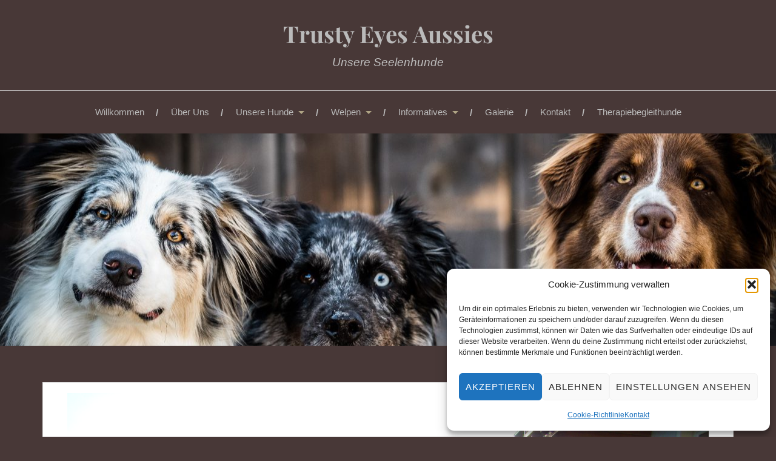

--- FILE ---
content_type: text/html; charset=UTF-8
request_url: https://www.trusty-eyes-aussies.at/unsere-hunde/sealy/dsc07623/
body_size: 43180
content:
<!DOCTYPE html>
<html lang="de">
<head>
<meta charset="UTF-8">
<meta name="viewport" content="width=device-width, initial-scale=1">
<link rel="profile" href="http://gmpg.org/xfn/11">
<link rel="pingback" href="https://www.trusty-eyes-aussies.at/xmlrpc.php">

<title>DSC07623 &#8211; Trusty Eyes Aussies</title>
<meta name='robots' content='max-image-preview:large' />
	<style>img:is([sizes="auto" i], [sizes^="auto," i]) { contain-intrinsic-size: 3000px 1500px }</style>
	
<link rel="alternate" type="application/rss+xml" title="Trusty Eyes Aussies &raquo; Feed" href="https://www.trusty-eyes-aussies.at/feed/" />
<link rel="alternate" type="application/rss+xml" title="Trusty Eyes Aussies &raquo; Kommentar-Feed" href="https://www.trusty-eyes-aussies.at/comments/feed/" />
<link rel="alternate" type="application/rss+xml" title="Trusty Eyes Aussies &raquo; Kommentar-Feed zu DSC07623" href="https://www.trusty-eyes-aussies.at/unsere-hunde/sealy/dsc07623/feed/" />
<link id='omgf-preload-0' rel='preload' href='//www.trusty-eyes-aussies.at/wp-content/uploads/omgf/lovecraft-fonts-mod-ugll9/playfair-display-italic-latin-ext.woff2?ver=1666899038' as='font' type='font/woff2' crossorigin />
<link id='omgf-preload-1' rel='preload' href='//www.trusty-eyes-aussies.at/wp-content/uploads/omgf/lovecraft-fonts-mod-ugll9/playfair-display-italic-latin.woff2?ver=1666899038' as='font' type='font/woff2' crossorigin />
<link id='omgf-preload-2' rel='preload' href='//www.trusty-eyes-aussies.at/wp-content/uploads/omgf/lovecraft-fonts-mod-ugll9/playfair-display-normal-latin-ext.woff2?ver=1666899038' as='font' type='font/woff2' crossorigin />
<link id='omgf-preload-3' rel='preload' href='//www.trusty-eyes-aussies.at/wp-content/uploads/omgf/lovecraft-fonts-mod-ugll9/playfair-display-normal-latin.woff2?ver=1666899038' as='font' type='font/woff2' crossorigin />
<script type="text/javascript">
/* <![CDATA[ */
window._wpemojiSettings = {"baseUrl":"https:\/\/s.w.org\/images\/core\/emoji\/15.0.3\/72x72\/","ext":".png","svgUrl":"https:\/\/s.w.org\/images\/core\/emoji\/15.0.3\/svg\/","svgExt":".svg","source":{"concatemoji":"https:\/\/www.trusty-eyes-aussies.at\/wp-includes\/js\/wp-emoji-release.min.js?ver=6.7.4"}};
/*! This file is auto-generated */
!function(i,n){var o,s,e;function c(e){try{var t={supportTests:e,timestamp:(new Date).valueOf()};sessionStorage.setItem(o,JSON.stringify(t))}catch(e){}}function p(e,t,n){e.clearRect(0,0,e.canvas.width,e.canvas.height),e.fillText(t,0,0);var t=new Uint32Array(e.getImageData(0,0,e.canvas.width,e.canvas.height).data),r=(e.clearRect(0,0,e.canvas.width,e.canvas.height),e.fillText(n,0,0),new Uint32Array(e.getImageData(0,0,e.canvas.width,e.canvas.height).data));return t.every(function(e,t){return e===r[t]})}function u(e,t,n){switch(t){case"flag":return n(e,"\ud83c\udff3\ufe0f\u200d\u26a7\ufe0f","\ud83c\udff3\ufe0f\u200b\u26a7\ufe0f")?!1:!n(e,"\ud83c\uddfa\ud83c\uddf3","\ud83c\uddfa\u200b\ud83c\uddf3")&&!n(e,"\ud83c\udff4\udb40\udc67\udb40\udc62\udb40\udc65\udb40\udc6e\udb40\udc67\udb40\udc7f","\ud83c\udff4\u200b\udb40\udc67\u200b\udb40\udc62\u200b\udb40\udc65\u200b\udb40\udc6e\u200b\udb40\udc67\u200b\udb40\udc7f");case"emoji":return!n(e,"\ud83d\udc26\u200d\u2b1b","\ud83d\udc26\u200b\u2b1b")}return!1}function f(e,t,n){var r="undefined"!=typeof WorkerGlobalScope&&self instanceof WorkerGlobalScope?new OffscreenCanvas(300,150):i.createElement("canvas"),a=r.getContext("2d",{willReadFrequently:!0}),o=(a.textBaseline="top",a.font="600 32px Arial",{});return e.forEach(function(e){o[e]=t(a,e,n)}),o}function t(e){var t=i.createElement("script");t.src=e,t.defer=!0,i.head.appendChild(t)}"undefined"!=typeof Promise&&(o="wpEmojiSettingsSupports",s=["flag","emoji"],n.supports={everything:!0,everythingExceptFlag:!0},e=new Promise(function(e){i.addEventListener("DOMContentLoaded",e,{once:!0})}),new Promise(function(t){var n=function(){try{var e=JSON.parse(sessionStorage.getItem(o));if("object"==typeof e&&"number"==typeof e.timestamp&&(new Date).valueOf()<e.timestamp+604800&&"object"==typeof e.supportTests)return e.supportTests}catch(e){}return null}();if(!n){if("undefined"!=typeof Worker&&"undefined"!=typeof OffscreenCanvas&&"undefined"!=typeof URL&&URL.createObjectURL&&"undefined"!=typeof Blob)try{var e="postMessage("+f.toString()+"("+[JSON.stringify(s),u.toString(),p.toString()].join(",")+"));",r=new Blob([e],{type:"text/javascript"}),a=new Worker(URL.createObjectURL(r),{name:"wpTestEmojiSupports"});return void(a.onmessage=function(e){c(n=e.data),a.terminate(),t(n)})}catch(e){}c(n=f(s,u,p))}t(n)}).then(function(e){for(var t in e)n.supports[t]=e[t],n.supports.everything=n.supports.everything&&n.supports[t],"flag"!==t&&(n.supports.everythingExceptFlag=n.supports.everythingExceptFlag&&n.supports[t]);n.supports.everythingExceptFlag=n.supports.everythingExceptFlag&&!n.supports.flag,n.DOMReady=!1,n.readyCallback=function(){n.DOMReady=!0}}).then(function(){return e}).then(function(){var e;n.supports.everything||(n.readyCallback(),(e=n.source||{}).concatemoji?t(e.concatemoji):e.wpemoji&&e.twemoji&&(t(e.twemoji),t(e.wpemoji)))}))}((window,document),window._wpemojiSettings);
/* ]]> */
</script>
<link rel='stylesheet' id='all-css-da7289ffbfe282aef0b7089cf386031d' href='https://www.trusty-eyes-aussies.at/_static/??-eJyNj0FOw0AMRS9E6mRTVohNJQ7ACSYeN1h17NHYAYXTd1IQAkWV2Nny8/s2fJSOFWXJ5IDukNkDRjG8dMJjTXUFj1XoMLMeGvAAbQNNgzSgyDKxOkhabYluqpy/6Xsk2lyEk352Uy4VkjvFVzCaXZhuyVT/pO3v2yymzev/OA7tJnX48ZyokGZS5Na82CnlvMLrJnIYF5bcHgry2CnjjebGiL0T1nSOO8/usImUKrex/yq3tef5aXg8Hvth6Pv+Cu3TlT4=' type='text/css' media='all' />
<style id='wp-emoji-styles-inline-css'>

	img.wp-smiley, img.emoji {
		display: inline !important;
		border: none !important;
		box-shadow: none !important;
		height: 1em !important;
		width: 1em !important;
		margin: 0 0.07em !important;
		vertical-align: -0.1em !important;
		background: none !important;
		padding: 0 !important;
	}
</style>
<style id='classic-theme-styles-inline-css'>
/*! This file is auto-generated */
.wp-block-button__link{color:#fff;background-color:#32373c;border-radius:9999px;box-shadow:none;text-decoration:none;padding:calc(.667em + 2px) calc(1.333em + 2px);font-size:1.125em}.wp-block-file__button{background:#32373c;color:#fff;text-decoration:none}
</style>
<style id='global-styles-inline-css'>
:root{--wp--preset--aspect-ratio--square: 1;--wp--preset--aspect-ratio--4-3: 4/3;--wp--preset--aspect-ratio--3-4: 3/4;--wp--preset--aspect-ratio--3-2: 3/2;--wp--preset--aspect-ratio--2-3: 2/3;--wp--preset--aspect-ratio--16-9: 16/9;--wp--preset--aspect-ratio--9-16: 9/16;--wp--preset--color--black: #000000;--wp--preset--color--cyan-bluish-gray: #abb8c3;--wp--preset--color--white: #ffffff;--wp--preset--color--pale-pink: #f78da7;--wp--preset--color--vivid-red: #cf2e2e;--wp--preset--color--luminous-vivid-orange: #ff6900;--wp--preset--color--luminous-vivid-amber: #fcb900;--wp--preset--color--light-green-cyan: #7bdcb5;--wp--preset--color--vivid-green-cyan: #00d084;--wp--preset--color--pale-cyan-blue: #8ed1fc;--wp--preset--color--vivid-cyan-blue: #0693e3;--wp--preset--color--vivid-purple: #9b51e0;--wp--preset--gradient--vivid-cyan-blue-to-vivid-purple: linear-gradient(135deg,rgba(6,147,227,1) 0%,rgb(155,81,224) 100%);--wp--preset--gradient--light-green-cyan-to-vivid-green-cyan: linear-gradient(135deg,rgb(122,220,180) 0%,rgb(0,208,130) 100%);--wp--preset--gradient--luminous-vivid-amber-to-luminous-vivid-orange: linear-gradient(135deg,rgba(252,185,0,1) 0%,rgba(255,105,0,1) 100%);--wp--preset--gradient--luminous-vivid-orange-to-vivid-red: linear-gradient(135deg,rgba(255,105,0,1) 0%,rgb(207,46,46) 100%);--wp--preset--gradient--very-light-gray-to-cyan-bluish-gray: linear-gradient(135deg,rgb(238,238,238) 0%,rgb(169,184,195) 100%);--wp--preset--gradient--cool-to-warm-spectrum: linear-gradient(135deg,rgb(74,234,220) 0%,rgb(151,120,209) 20%,rgb(207,42,186) 40%,rgb(238,44,130) 60%,rgb(251,105,98) 80%,rgb(254,248,76) 100%);--wp--preset--gradient--blush-light-purple: linear-gradient(135deg,rgb(255,206,236) 0%,rgb(152,150,240) 100%);--wp--preset--gradient--blush-bordeaux: linear-gradient(135deg,rgb(254,205,165) 0%,rgb(254,45,45) 50%,rgb(107,0,62) 100%);--wp--preset--gradient--luminous-dusk: linear-gradient(135deg,rgb(255,203,112) 0%,rgb(199,81,192) 50%,rgb(65,88,208) 100%);--wp--preset--gradient--pale-ocean: linear-gradient(135deg,rgb(255,245,203) 0%,rgb(182,227,212) 50%,rgb(51,167,181) 100%);--wp--preset--gradient--electric-grass: linear-gradient(135deg,rgb(202,248,128) 0%,rgb(113,206,126) 100%);--wp--preset--gradient--midnight: linear-gradient(135deg,rgb(2,3,129) 0%,rgb(40,116,252) 100%);--wp--preset--font-size--small: 13px;--wp--preset--font-size--medium: 20px;--wp--preset--font-size--large: 36px;--wp--preset--font-size--x-large: 42px;--wp--preset--spacing--20: 0.44rem;--wp--preset--spacing--30: 0.67rem;--wp--preset--spacing--40: 1rem;--wp--preset--spacing--50: 1.5rem;--wp--preset--spacing--60: 2.25rem;--wp--preset--spacing--70: 3.38rem;--wp--preset--spacing--80: 5.06rem;--wp--preset--shadow--natural: 6px 6px 9px rgba(0, 0, 0, 0.2);--wp--preset--shadow--deep: 12px 12px 50px rgba(0, 0, 0, 0.4);--wp--preset--shadow--sharp: 6px 6px 0px rgba(0, 0, 0, 0.2);--wp--preset--shadow--outlined: 6px 6px 0px -3px rgba(255, 255, 255, 1), 6px 6px rgba(0, 0, 0, 1);--wp--preset--shadow--crisp: 6px 6px 0px rgba(0, 0, 0, 1);}:where(.is-layout-flex){gap: 0.5em;}:where(.is-layout-grid){gap: 0.5em;}body .is-layout-flex{display: flex;}.is-layout-flex{flex-wrap: wrap;align-items: center;}.is-layout-flex > :is(*, div){margin: 0;}body .is-layout-grid{display: grid;}.is-layout-grid > :is(*, div){margin: 0;}:where(.wp-block-columns.is-layout-flex){gap: 2em;}:where(.wp-block-columns.is-layout-grid){gap: 2em;}:where(.wp-block-post-template.is-layout-flex){gap: 1.25em;}:where(.wp-block-post-template.is-layout-grid){gap: 1.25em;}.has-black-color{color: var(--wp--preset--color--black) !important;}.has-cyan-bluish-gray-color{color: var(--wp--preset--color--cyan-bluish-gray) !important;}.has-white-color{color: var(--wp--preset--color--white) !important;}.has-pale-pink-color{color: var(--wp--preset--color--pale-pink) !important;}.has-vivid-red-color{color: var(--wp--preset--color--vivid-red) !important;}.has-luminous-vivid-orange-color{color: var(--wp--preset--color--luminous-vivid-orange) !important;}.has-luminous-vivid-amber-color{color: var(--wp--preset--color--luminous-vivid-amber) !important;}.has-light-green-cyan-color{color: var(--wp--preset--color--light-green-cyan) !important;}.has-vivid-green-cyan-color{color: var(--wp--preset--color--vivid-green-cyan) !important;}.has-pale-cyan-blue-color{color: var(--wp--preset--color--pale-cyan-blue) !important;}.has-vivid-cyan-blue-color{color: var(--wp--preset--color--vivid-cyan-blue) !important;}.has-vivid-purple-color{color: var(--wp--preset--color--vivid-purple) !important;}.has-black-background-color{background-color: var(--wp--preset--color--black) !important;}.has-cyan-bluish-gray-background-color{background-color: var(--wp--preset--color--cyan-bluish-gray) !important;}.has-white-background-color{background-color: var(--wp--preset--color--white) !important;}.has-pale-pink-background-color{background-color: var(--wp--preset--color--pale-pink) !important;}.has-vivid-red-background-color{background-color: var(--wp--preset--color--vivid-red) !important;}.has-luminous-vivid-orange-background-color{background-color: var(--wp--preset--color--luminous-vivid-orange) !important;}.has-luminous-vivid-amber-background-color{background-color: var(--wp--preset--color--luminous-vivid-amber) !important;}.has-light-green-cyan-background-color{background-color: var(--wp--preset--color--light-green-cyan) !important;}.has-vivid-green-cyan-background-color{background-color: var(--wp--preset--color--vivid-green-cyan) !important;}.has-pale-cyan-blue-background-color{background-color: var(--wp--preset--color--pale-cyan-blue) !important;}.has-vivid-cyan-blue-background-color{background-color: var(--wp--preset--color--vivid-cyan-blue) !important;}.has-vivid-purple-background-color{background-color: var(--wp--preset--color--vivid-purple) !important;}.has-black-border-color{border-color: var(--wp--preset--color--black) !important;}.has-cyan-bluish-gray-border-color{border-color: var(--wp--preset--color--cyan-bluish-gray) !important;}.has-white-border-color{border-color: var(--wp--preset--color--white) !important;}.has-pale-pink-border-color{border-color: var(--wp--preset--color--pale-pink) !important;}.has-vivid-red-border-color{border-color: var(--wp--preset--color--vivid-red) !important;}.has-luminous-vivid-orange-border-color{border-color: var(--wp--preset--color--luminous-vivid-orange) !important;}.has-luminous-vivid-amber-border-color{border-color: var(--wp--preset--color--luminous-vivid-amber) !important;}.has-light-green-cyan-border-color{border-color: var(--wp--preset--color--light-green-cyan) !important;}.has-vivid-green-cyan-border-color{border-color: var(--wp--preset--color--vivid-green-cyan) !important;}.has-pale-cyan-blue-border-color{border-color: var(--wp--preset--color--pale-cyan-blue) !important;}.has-vivid-cyan-blue-border-color{border-color: var(--wp--preset--color--vivid-cyan-blue) !important;}.has-vivid-purple-border-color{border-color: var(--wp--preset--color--vivid-purple) !important;}.has-vivid-cyan-blue-to-vivid-purple-gradient-background{background: var(--wp--preset--gradient--vivid-cyan-blue-to-vivid-purple) !important;}.has-light-green-cyan-to-vivid-green-cyan-gradient-background{background: var(--wp--preset--gradient--light-green-cyan-to-vivid-green-cyan) !important;}.has-luminous-vivid-amber-to-luminous-vivid-orange-gradient-background{background: var(--wp--preset--gradient--luminous-vivid-amber-to-luminous-vivid-orange) !important;}.has-luminous-vivid-orange-to-vivid-red-gradient-background{background: var(--wp--preset--gradient--luminous-vivid-orange-to-vivid-red) !important;}.has-very-light-gray-to-cyan-bluish-gray-gradient-background{background: var(--wp--preset--gradient--very-light-gray-to-cyan-bluish-gray) !important;}.has-cool-to-warm-spectrum-gradient-background{background: var(--wp--preset--gradient--cool-to-warm-spectrum) !important;}.has-blush-light-purple-gradient-background{background: var(--wp--preset--gradient--blush-light-purple) !important;}.has-blush-bordeaux-gradient-background{background: var(--wp--preset--gradient--blush-bordeaux) !important;}.has-luminous-dusk-gradient-background{background: var(--wp--preset--gradient--luminous-dusk) !important;}.has-pale-ocean-gradient-background{background: var(--wp--preset--gradient--pale-ocean) !important;}.has-electric-grass-gradient-background{background: var(--wp--preset--gradient--electric-grass) !important;}.has-midnight-gradient-background{background: var(--wp--preset--gradient--midnight) !important;}.has-small-font-size{font-size: var(--wp--preset--font-size--small) !important;}.has-medium-font-size{font-size: var(--wp--preset--font-size--medium) !important;}.has-large-font-size{font-size: var(--wp--preset--font-size--large) !important;}.has-x-large-font-size{font-size: var(--wp--preset--font-size--x-large) !important;}
:where(.wp-block-post-template.is-layout-flex){gap: 1.25em;}:where(.wp-block-post-template.is-layout-grid){gap: 1.25em;}
:where(.wp-block-columns.is-layout-flex){gap: 2em;}:where(.wp-block-columns.is-layout-grid){gap: 2em;}
:root :where(.wp-block-pullquote){font-size: 1.5em;line-height: 1.6;}
</style>
<link rel='stylesheet' id='lovecraft-fonts-css' href='//www.trusty-eyes-aussies.at/wp-content/uploads/omgf/lovecraft-fonts-mod-ugll9/lovecraft-fonts-mod-ugll9.css?ver=1666899038' media='all' />
<script type="text/javascript" src="https://www.trusty-eyes-aussies.at/wp-includes/js/jquery/jquery.min.js?ver=3.7.1" id="jquery-core-js"></script>
<script type='text/javascript'  src='https://www.trusty-eyes-aussies.at/wp-includes/js/jquery/jquery-migrate.min.js?m=1731182486'></script>
<link rel="https://api.w.org/" href="https://www.trusty-eyes-aussies.at/wp-json/" /><link rel="alternate" title="JSON" type="application/json" href="https://www.trusty-eyes-aussies.at/wp-json/wp/v2/media/563" /><link rel="EditURI" type="application/rsd+xml" title="RSD" href="https://www.trusty-eyes-aussies.at/xmlrpc.php?rsd" />
<meta name="generator" content="WordPress 6.7.4" />
<link rel='shortlink' href='https://www.trusty-eyes-aussies.at/?p=563' />
<link rel="alternate" title="oEmbed (JSON)" type="application/json+oembed" href="https://www.trusty-eyes-aussies.at/wp-json/oembed/1.0/embed?url=https%3A%2F%2Fwww.trusty-eyes-aussies.at%2Funsere-hunde%2Fsealy%2Fdsc07623%2F" />
<link rel="alternate" title="oEmbed (XML)" type="text/xml+oembed" href="https://www.trusty-eyes-aussies.at/wp-json/oembed/1.0/embed?url=https%3A%2F%2Fwww.trusty-eyes-aussies.at%2Funsere-hunde%2Fsealy%2Fdsc07623%2F&#038;format=xml" />
	
	
				<style>.cmplz-hidden {
					display: none !important;
				}</style><style type="text/css" id="custom-background-css">
body.custom-background { background-color: #483837; }
</style>
		<style id="egf-frontend-styles" type="text/css">
		p {} h1 {} h2 {} h3 {} h4 {} h5 {} h6 {} 	</style>
	</head>

<body data-cmplz=1 class="attachment attachment-template-default attachmentid-563 attachment-jpeg custom-background">
<div id="page" class="hfeed site">
	<a class="skip-link screen-reader-text" href="#content">Skip to content</a>

	<header id="masthead" class="site-header" role="banner">
		<div class="site-branding">
						<h1 class="site-title"><a href="https://www.trusty-eyes-aussies.at/" rel="home">Trusty Eyes Aussies</a></h1>
			<p class="site-description">Unsere Seelenhunde</p>
		</div><!-- .site-branding -->

		<div class="toggles clear">
			<button class="menu-toggle toggle" aria-controls="primary-menu" aria-expanded="false">
				<div class="bar"></div>
				<div class="bar"></div>
				<div class="bar"></div>
				<span class="screen-reader-text">Menu</span>
			</button><!-- .menu-toggle -->
			<button class="search-toggle toggle">
				<div class="genericon genericon-search" aria-expanded="false">
					<span class="screen-reader-text">Suche</span>
				</div><!-- .genericon-search -->
			</button><!-- .search-toggle -->
		</div><!-- .toggles -->

		<nav id="site-navigation" class="main-navigation" role="navigation">
			<div class="menu-primary-container"><ul id="primary-menu" class="menu"><li id="menu-item-14" class="menu-item menu-item-type-post_type menu-item-object-page menu-item-home menu-item-14"><a href="https://www.trusty-eyes-aussies.at/">Willkommen</a></li>
<li id="menu-item-12" class="menu-item menu-item-type-post_type menu-item-object-page menu-item-12"><a href="https://www.trusty-eyes-aussies.at/ueber/" title="Ãœber uns">Über Uns</a></li>
<li id="menu-item-69" class="menu-item menu-item-type-post_type menu-item-object-page menu-item-has-children menu-item-69"><a href="https://www.trusty-eyes-aussies.at/unsere-hunde/">Unsere Hunde</a>
<ul class="sub-menu">
	<li id="menu-item-1443" class="menu-item menu-item-type-taxonomy menu-item-object-post_tag menu-item-has-children menu-item-1443"><a href="https://www.trusty-eyes-aussies.at/tag/huendinnen/">Hündinnen</a>
	<ul class="sub-menu">
		<li id="menu-item-1397" class="menu-item menu-item-type-post_type menu-item-object-page menu-item-1397"><a href="https://www.trusty-eyes-aussies.at/unsere-hunde/ilvy/">Easy</a></li>
		<li id="menu-item-1366" class="menu-item menu-item-type-post_type menu-item-object-page menu-item-1366"><a href="https://www.trusty-eyes-aussies.at/unsere-hunde/tiffany/">Tiffany</a></li>
	</ul>
</li>
	<li id="menu-item-1405" class="menu-item menu-item-type-taxonomy menu-item-object-category menu-item-has-children menu-item-1405"><a href="https://www.trusty-eyes-aussies.at/category/allgemein/">Rüden</a>
	<ul class="sub-menu">
		<li id="menu-item-815" class="menu-item menu-item-type-post_type menu-item-object-page menu-item-815"><a href="https://www.trusty-eyes-aussies.at/unsere-hunde/barnaby/">Barnaby (Deckrüde)</a></li>
		<li id="menu-item-1427" class="menu-item menu-item-type-post_type menu-item-object-page menu-item-1427"><a href="https://www.trusty-eyes-aussies.at/luis/">Luis</a></li>
	</ul>
</li>
	<li id="menu-item-1418" class="menu-item menu-item-type-taxonomy menu-item-object-category menu-item-has-children menu-item-1418"><a href="https://www.trusty-eyes-aussies.at/category/allgemein/">Hunde in Pension</a>
	<ul class="sub-menu">
		<li id="menu-item-125" class="menu-item menu-item-type-post_type menu-item-object-page menu-item-has-children menu-item-125"><a href="https://www.trusty-eyes-aussies.at/unsere-hunde/sealy/">Sealy</a>
		<ul class="sub-menu">
			<li id="menu-item-835" class="menu-item menu-item-type-post_type menu-item-object-page menu-item-835"><a href="https://www.trusty-eyes-aussies.at/dokumente-2/">Dokumente</a></li>
		</ul>
</li>
		<li id="menu-item-122" class="menu-item menu-item-type-post_type menu-item-object-page menu-item-has-children menu-item-122"><a href="https://www.trusty-eyes-aussies.at/unsere-hunde/memory/">Memory</a>
		<ul class="sub-menu">
			<li id="menu-item-281" class="menu-item menu-item-type-post_type menu-item-object-page menu-item-281"><a href="https://www.trusty-eyes-aussies.at/dokumente/">Dokumente</a></li>
		</ul>
</li>
		<li id="menu-item-80" class="menu-item menu-item-type-post_type menu-item-object-page menu-item-80"><a href="https://www.trusty-eyes-aussies.at/unsere-hunde/nathan/">Nathan</a></li>
	</ul>
</li>
	<li id="menu-item-70" class="menu-item menu-item-type-post_type menu-item-object-page menu-item-has-children menu-item-70"><a href="https://www.trusty-eyes-aussies.at/unvergessen/">Unvergessen</a>
	<ul class="sub-menu">
		<li id="menu-item-987" class="menu-item menu-item-type-post_type menu-item-object-page menu-item-987"><a href="https://www.trusty-eyes-aussies.at/chester/">Chester</a></li>
	</ul>
</li>
</ul>
</li>
<li id="menu-item-165" class="menu-item menu-item-type-post_type menu-item-object-page menu-item-has-children menu-item-165"><a href="https://www.trusty-eyes-aussies.at/welpen/">Welpen</a>
<ul class="sub-menu">
	<li id="menu-item-172" class="menu-item menu-item-type-post_type menu-item-object-page menu-item-172"><a href="https://www.trusty-eyes-aussies.at/wurf-b/">Wurfplanung</a></li>
	<li id="menu-item-169" class="menu-item menu-item-type-post_type menu-item-object-page menu-item-169"><a href="https://www.trusty-eyes-aussies.at/wurf-asca/">Nachzucht Memory</a></li>
	<li id="menu-item-312" class="menu-item menu-item-type-post_type menu-item-object-page menu-item-312"><a href="https://www.trusty-eyes-aussies.at/a-wurf-2018/">A-Wurf 2018</a></li>
	<li id="menu-item-1185" class="menu-item menu-item-type-post_type menu-item-object-page menu-item-1185"><a href="https://www.trusty-eyes-aussies.at/b-wurf-2019/">B-Wurf 12.01.2019 Sealy x Puk</a></li>
	<li id="menu-item-1189" class="menu-item menu-item-type-post_type menu-item-object-page menu-item-1189"><a href="https://www.trusty-eyes-aussies.at/c-wurf-2021-sealy-x-picasso/">C-Wurf 26.März 2021 Sealy x Picasso</a></li>
	<li id="menu-item-1327" class="menu-item menu-item-type-post_type menu-item-object-page menu-item-1327"><a href="https://www.trusty-eyes-aussies.at/welpen/d-wurf-03-april-2021-memory-x-django/">D-Wurf 03.April.2021 Memory x Django</a></li>
</ul>
</li>
<li id="menu-item-71" class="menu-item menu-item-type-post_type menu-item-object-page menu-item-has-children menu-item-71"><a href="https://www.trusty-eyes-aussies.at/ueber-den-aussie/">Informatives</a>
<ul class="sub-menu">
	<li id="menu-item-297" class="menu-item menu-item-type-post_type menu-item-object-page menu-item-297"><a href="https://www.trusty-eyes-aussies.at/links/">Interessante Links</a></li>
</ul>
</li>
<li id="menu-item-142" class="menu-item menu-item-type-post_type menu-item-object-page menu-item-142"><a href="https://www.trusty-eyes-aussies.at/galerie/">Galerie</a></li>
<li id="menu-item-13" class="menu-item menu-item-type-post_type menu-item-object-page menu-item-privacy-policy menu-item-13"><a rel="privacy-policy" href="https://www.trusty-eyes-aussies.at/kontakt/">Kontakt</a></li>
<li id="menu-item-899" class="menu-item menu-item-type-post_type menu-item-object-page menu-item-899"><a href="https://www.trusty-eyes-aussies.at/therapiebegleithunde/">Therapiebegleithunde</a></li>
</ul></div>		</nav><!-- #site-navigation -->

		<div class="mobile-search">
			<form role="search" method="get" class="search-form" action="https://www.trusty-eyes-aussies.at/">
	<label>
		<span class="screen-reader-text">Suche nach:</span>
		<input type="search" class="search-field" placeholder="Search …" value="" name="s" title="Suche nach:" />
	</label>
	<button type="submit" class="search-submit">
		<span class="genericon genericon-search">
			<span class="screen-reader-text">Suchen</span>
		</span>
	</button>
</form>		</div>
	</header><!-- #masthead -->

			<a class="header-image-wrapper" href="https://www.trusty-eyes-aussies.at/" rel="home">
			<div class="header-image bg-image" style="background-image: url(https://www.trusty-eyes-aussies.at/wp-content/uploads/2018/01/cropped-alle3_6.jpg)">
				<img src="https://www.trusty-eyes-aussies.at/wp-content/uploads/2018/01/cropped-alle3_6.jpg" width="1280" height="447" alt="">
			</div>
		</a>
	
	<div id="content" class="site-content">

<div class="wrapper section">

	<div class="section-inner group">

		<div class="content">

			
					<article id="post-563" class="single post post-563 attachment type-attachment status-inherit hentry">

						<figure class="post-image">
							<img width="3264" height="2448" src="https://www.trusty-eyes-aussies.at/wp-content/uploads/2018/11/dsc07623.jpg" class="attachment-post-image size-post-image" alt="" decoding="async" fetchpriority="high" />						</figure>

						<div class="post-inner">

							<div class="post-header">

								<h1 class="post-title">dsc07623.jpg</h1>

								<div class="post-meta">

									<p>von <a href="https://www.trusty-eyes-aussies.at/author/sabineaussie/" title="Beiträge von sabineaussie" rel="author">sabineaussie</a></p>

									<p class="post-date">am <a href="https://www.trusty-eyes-aussies.at/unsere-hunde/sealy/dsc07623/">25. November 2018</a></p>

									
									<p>Auflösung: 3264x2448 px</p>

								</div><!-- .post-meta -->

							</div><!-- .post-header -->

							
						</div><!-- .post-inner -->

						
<div id="comments" class="comments-area">
	<div class="comments-wrapper">
		
		
		
			<div id="respond" class="comment-respond">
		<h3 id="reply-title" class="comment-reply-title">Schreibe einen Kommentar <small><a rel="nofollow" id="cancel-comment-reply-link" href="/unsere-hunde/sealy/dsc07623/#respond" style="display:none;">Antwort abbrechen</a></small></h3><form action="https://www.trusty-eyes-aussies.at/wp-comments-post.php" method="post" id="commentform" class="comment-form" novalidate><p class="comment-notes"><span id="email-notes">Deine E-Mail-Adresse wird nicht veröffentlicht.</span> <span class="required-field-message">Erforderliche Felder sind mit <span class="required">*</span> markiert</span></p><p class="comment-form-comment"><label for="comment">Kommentar <span class="required">*</span></label> <textarea id="comment" name="comment" cols="45" rows="8" maxlength="65525" required></textarea></p><p class="comment-form-author"><label for="author">Name <span class="required">*</span></label> <input id="author" name="author" type="text" value="" size="30" maxlength="245" autocomplete="name" required /></p>
<p class="comment-form-email"><label for="email">E-Mail-Adresse <span class="required">*</span></label> <input id="email" name="email" type="email" value="" size="30" maxlength="100" aria-describedby="email-notes" autocomplete="email" required /></p>
<p class="comment-form-url"><label for="url">Website</label> <input id="url" name="url" type="url" value="" size="30" maxlength="200" autocomplete="url" /></p>
<p class="comment-form-cookies-consent"><input id="wp-comment-cookies-consent" name="wp-comment-cookies-consent" type="checkbox" value="yes" /> <label for="wp-comment-cookies-consent">Meinen Namen, meine E-Mail-Adresse und meine Website in diesem Browser für die nächste Kommentierung speichern.</label></p>
<p class="form-submit"><input name="submit" type="submit" id="submit" class="submit" value="Kommentar abschicken" /> <input type='hidden' name='comment_post_ID' value='563' id='comment_post_ID' />
<input type='hidden' name='comment_parent' id='comment_parent' value='0' />
</p></form>	</div><!-- #respond -->
		</div>
</div><!-- #comments -->

			</article><!-- .post -->

		</div><!-- .content -->

		
<div id="secondary" class="widget-area" role="complementary">
	<aside id="search-1" class="widget widget_search"><h1 class="widget-title">Suchen</h1><form role="search" method="get" class="search-form" action="https://www.trusty-eyes-aussies.at/">
	<label>
		<span class="screen-reader-text">Suche nach:</span>
		<input type="search" class="search-field" placeholder="Search …" value="" name="s" title="Suche nach:" />
	</label>
	<button type="submit" class="search-submit">
		<span class="genericon genericon-search">
			<span class="screen-reader-text">Suchen</span>
		</span>
	</button>
</form></aside><aside id="text-1" class="widget widget_text"><h1 class="widget-title">News</h1>			<div class="textwidget"><p><a href="https://www.trusty-eyes-aussies.at/wurf-b/" target="_blank" rel="noopener">Unsere Welpen von &#8222;Easy&#8220; und &#8222;Tio&#8220; sind zu ihren lieben Familien gezogen</a><a href="https://www.trusty-eyes-aussies.at/wurf-b/" target="_blank" rel="noopener">!</a></p>
<p><img loading="lazy" decoding="async" class="alignnone wp-image-2944 size-medium" src="https://www.trusty-eyes-aussies.at/wp-content/uploads/2025/02/Bankbildverbessert2-300x144.jpg" alt="" width="300" height="144" srcset="https://www.trusty-eyes-aussies.at/wp-content/uploads/2025/02/Bankbildverbessert2-300x144.jpg 300w, https://www.trusty-eyes-aussies.at/wp-content/uploads/2025/02/Bankbildverbessert2-1024x492.jpg 1024w, https://www.trusty-eyes-aussies.at/wp-content/uploads/2025/02/Bankbildverbessert2-768x369.jpg 768w, https://www.trusty-eyes-aussies.at/wp-content/uploads/2025/02/Bankbildverbessert2-1536x737.jpg 1536w, https://www.trusty-eyes-aussies.at/wp-content/uploads/2025/02/Bankbildverbessert2-900x432.jpg 900w, https://www.trusty-eyes-aussies.at/wp-content/uploads/2025/02/Bankbildverbessert2-1280x614.jpg 1280w, https://www.trusty-eyes-aussies.at/wp-content/uploads/2025/02/Bankbildverbessert2.jpg 1600w" sizes="auto, (max-width: 300px) 100vw, 300px" /></p>
</div>
		</aside></div><!-- #secondary -->

	</div><!-- .section-inner -->

</div><!-- .wrapper.section -->


	</div><!-- #content -->
	
</div><!-- #page -->


<!-- Consent Management powered by Complianz | GDPR/CCPA Cookie Consent https://wordpress.org/plugins/complianz-gdpr -->
<div id="cmplz-cookiebanner-container"><div class="cmplz-cookiebanner cmplz-hidden banner-1 bottom-right-view-preferences optin cmplz-bottom-right cmplz-categories-type-view-preferences" aria-modal="true" data-nosnippet="true" role="dialog" aria-live="polite" aria-labelledby="cmplz-header-1-optin" aria-describedby="cmplz-message-1-optin">
	<div class="cmplz-header">
		<div class="cmplz-logo"></div>
		<div class="cmplz-title" id="cmplz-header-1-optin">Cookie-Zustimmung verwalten</div>
		<div class="cmplz-close" tabindex="0" role="button" aria-label="Dialog schließen">
			<svg aria-hidden="true" focusable="false" data-prefix="fas" data-icon="times" class="svg-inline--fa fa-times fa-w-11" role="img" xmlns="http://www.w3.org/2000/svg" viewBox="0 0 352 512"><path fill="currentColor" d="M242.72 256l100.07-100.07c12.28-12.28 12.28-32.19 0-44.48l-22.24-22.24c-12.28-12.28-32.19-12.28-44.48 0L176 189.28 75.93 89.21c-12.28-12.28-32.19-12.28-44.48 0L9.21 111.45c-12.28 12.28-12.28 32.19 0 44.48L109.28 256 9.21 356.07c-12.28 12.28-12.28 32.19 0 44.48l22.24 22.24c12.28 12.28 32.2 12.28 44.48 0L176 322.72l100.07 100.07c12.28 12.28 32.2 12.28 44.48 0l22.24-22.24c12.28-12.28 12.28-32.19 0-44.48L242.72 256z"></path></svg>
		</div>
	</div>

	<div class="cmplz-divider cmplz-divider-header"></div>
	<div class="cmplz-body">
		<div class="cmplz-message" id="cmplz-message-1-optin">Um dir ein optimales Erlebnis zu bieten, verwenden wir Technologien wie Cookies, um Geräteinformationen zu speichern und/oder darauf zuzugreifen. Wenn du diesen Technologien zustimmst, können wir Daten wie das Surfverhalten oder eindeutige IDs auf dieser Website verarbeiten. Wenn du deine Zustimmung nicht erteilst oder zurückziehst, können bestimmte Merkmale und Funktionen beeinträchtigt werden.</div>
		<!-- categories start -->
		<div class="cmplz-categories">
			<details class="cmplz-category cmplz-functional" >
				<summary>
						<span class="cmplz-category-header">
							<span class="cmplz-category-title">Funktional</span>
							<span class='cmplz-always-active'>
								<span class="cmplz-banner-checkbox">
									<input type="checkbox"
										   id="cmplz-functional-optin"
										   data-category="cmplz_functional"
										   class="cmplz-consent-checkbox cmplz-functional"
										   size="40"
										   value="1"/>
									<label class="cmplz-label" for="cmplz-functional-optin"><span class="screen-reader-text">Funktional</span></label>
								</span>
								Immer aktiv							</span>
							<span class="cmplz-icon cmplz-open">
								<svg xmlns="http://www.w3.org/2000/svg" viewBox="0 0 448 512"  height="18" ><path d="M224 416c-8.188 0-16.38-3.125-22.62-9.375l-192-192c-12.5-12.5-12.5-32.75 0-45.25s32.75-12.5 45.25 0L224 338.8l169.4-169.4c12.5-12.5 32.75-12.5 45.25 0s12.5 32.75 0 45.25l-192 192C240.4 412.9 232.2 416 224 416z"/></svg>
							</span>
						</span>
				</summary>
				<div class="cmplz-description">
					<span class="cmplz-description-functional">Die technische Speicherung oder der Zugang ist unbedingt erforderlich für den rechtmäßigen Zweck, die Nutzung eines bestimmten Dienstes zu ermöglichen, der vom Teilnehmer oder Nutzer ausdrücklich gewünscht wird, oder für den alleinigen Zweck, die Übertragung einer Nachricht über ein elektronisches Kommunikationsnetz durchzuführen.</span>
				</div>
			</details>

			<details class="cmplz-category cmplz-preferences" >
				<summary>
						<span class="cmplz-category-header">
							<span class="cmplz-category-title">Vorlieben</span>
							<span class="cmplz-banner-checkbox">
								<input type="checkbox"
									   id="cmplz-preferences-optin"
									   data-category="cmplz_preferences"
									   class="cmplz-consent-checkbox cmplz-preferences"
									   size="40"
									   value="1"/>
								<label class="cmplz-label" for="cmplz-preferences-optin"><span class="screen-reader-text">Vorlieben</span></label>
							</span>
							<span class="cmplz-icon cmplz-open">
								<svg xmlns="http://www.w3.org/2000/svg" viewBox="0 0 448 512"  height="18" ><path d="M224 416c-8.188 0-16.38-3.125-22.62-9.375l-192-192c-12.5-12.5-12.5-32.75 0-45.25s32.75-12.5 45.25 0L224 338.8l169.4-169.4c12.5-12.5 32.75-12.5 45.25 0s12.5 32.75 0 45.25l-192 192C240.4 412.9 232.2 416 224 416z"/></svg>
							</span>
						</span>
				</summary>
				<div class="cmplz-description">
					<span class="cmplz-description-preferences">Die technische Speicherung oder der Zugriff ist für den rechtmäßigen Zweck der Speicherung von Präferenzen erforderlich, die nicht vom Abonnenten oder Benutzer angefordert wurden.</span>
				</div>
			</details>

			<details class="cmplz-category cmplz-statistics" >
				<summary>
						<span class="cmplz-category-header">
							<span class="cmplz-category-title">Statistiken</span>
							<span class="cmplz-banner-checkbox">
								<input type="checkbox"
									   id="cmplz-statistics-optin"
									   data-category="cmplz_statistics"
									   class="cmplz-consent-checkbox cmplz-statistics"
									   size="40"
									   value="1"/>
								<label class="cmplz-label" for="cmplz-statistics-optin"><span class="screen-reader-text">Statistiken</span></label>
							</span>
							<span class="cmplz-icon cmplz-open">
								<svg xmlns="http://www.w3.org/2000/svg" viewBox="0 0 448 512"  height="18" ><path d="M224 416c-8.188 0-16.38-3.125-22.62-9.375l-192-192c-12.5-12.5-12.5-32.75 0-45.25s32.75-12.5 45.25 0L224 338.8l169.4-169.4c12.5-12.5 32.75-12.5 45.25 0s12.5 32.75 0 45.25l-192 192C240.4 412.9 232.2 416 224 416z"/></svg>
							</span>
						</span>
				</summary>
				<div class="cmplz-description">
					<span class="cmplz-description-statistics">Die technische Speicherung oder der Zugriff, der ausschließlich zu statistischen Zwecken erfolgt.</span>
					<span class="cmplz-description-statistics-anonymous">Die technische Speicherung oder der Zugriff, der ausschließlich zu anonymen statistischen Zwecken verwendet wird. Ohne eine Vorladung, die freiwillige Zustimmung deines Internetdienstanbieters oder zusätzliche Aufzeichnungen von Dritten können die zu diesem Zweck gespeicherten oder abgerufenen Informationen allein in der Regel nicht dazu verwendet werden, dich zu identifizieren.</span>
				</div>
			</details>
			<details class="cmplz-category cmplz-marketing" >
				<summary>
						<span class="cmplz-category-header">
							<span class="cmplz-category-title">Marketing</span>
							<span class="cmplz-banner-checkbox">
								<input type="checkbox"
									   id="cmplz-marketing-optin"
									   data-category="cmplz_marketing"
									   class="cmplz-consent-checkbox cmplz-marketing"
									   size="40"
									   value="1"/>
								<label class="cmplz-label" for="cmplz-marketing-optin"><span class="screen-reader-text">Marketing</span></label>
							</span>
							<span class="cmplz-icon cmplz-open">
								<svg xmlns="http://www.w3.org/2000/svg" viewBox="0 0 448 512"  height="18" ><path d="M224 416c-8.188 0-16.38-3.125-22.62-9.375l-192-192c-12.5-12.5-12.5-32.75 0-45.25s32.75-12.5 45.25 0L224 338.8l169.4-169.4c12.5-12.5 32.75-12.5 45.25 0s12.5 32.75 0 45.25l-192 192C240.4 412.9 232.2 416 224 416z"/></svg>
							</span>
						</span>
				</summary>
				<div class="cmplz-description">
					<span class="cmplz-description-marketing">Die technische Speicherung oder der Zugriff ist erforderlich, um Nutzerprofile zu erstellen, um Werbung zu versenden oder um den Nutzer auf einer Website oder über mehrere Websites hinweg zu ähnlichen Marketingzwecken zu verfolgen.</span>
				</div>
			</details>
		</div><!-- categories end -->
			</div>

	<div class="cmplz-links cmplz-information">
		<ul>
			<li><a class="cmplz-link cmplz-manage-options cookie-statement" href="#" data-relative_url="#cmplz-manage-consent-container">Optionen verwalten</a></li>
			<li><a class="cmplz-link cmplz-manage-third-parties cookie-statement" href="#" data-relative_url="#cmplz-cookies-overview">Dienste verwalten</a></li>
			<li><a class="cmplz-link cmplz-manage-vendors tcf cookie-statement" href="#" data-relative_url="#cmplz-tcf-wrapper">Verwalten von {vendor_count}-Lieferanten</a></li>
			<li><a class="cmplz-link cmplz-external cmplz-read-more-purposes tcf" target="_blank" rel="noopener noreferrer nofollow" href="https://cookiedatabase.org/tcf/purposes/" aria-label="Weitere Informationen zu den Zwecken von TCF findest du in der Cookie-Datenbank.">Lese mehr über diese Zwecke</a></li>
		</ul>
			</div>

	<div class="cmplz-divider cmplz-footer"></div>

	<div class="cmplz-buttons">
		<button class="cmplz-btn cmplz-accept">Akzeptieren</button>
		<button class="cmplz-btn cmplz-deny">Ablehnen</button>
		<button class="cmplz-btn cmplz-view-preferences">Einstellungen ansehen</button>
		<button class="cmplz-btn cmplz-save-preferences">Einstellungen speichern</button>
		<a class="cmplz-btn cmplz-manage-options tcf cookie-statement" href="#" data-relative_url="#cmplz-manage-consent-container">Einstellungen ansehen</a>
			</div>

	
	<div class="cmplz-documents cmplz-links">
		<ul>
			<li><a class="cmplz-link cookie-statement" href="#" data-relative_url="">{title}</a></li>
			<li><a class="cmplz-link privacy-statement" href="#" data-relative_url="">{title}</a></li>
			<li><a class="cmplz-link impressum" href="#" data-relative_url="">{title}</a></li>
		</ul>
			</div>
</div>
</div>
					<div id="cmplz-manage-consent" data-nosnippet="true"><button class="cmplz-btn cmplz-hidden cmplz-manage-consent manage-consent-1">Zustimmung verwalten</button>

</div><script type="text/javascript" id="coblocks-tinyswiper-initializer-js-extra">
/* <![CDATA[ */
var coblocksTinyswiper = {"carouselPrevButtonAriaLabel":"Vorherige","carouselNextButtonAriaLabel":"N\u00e4chste","sliderImageAriaLabel":"Bild"};
/* ]]> */
</script>
<script type='text/javascript'  src='https://www.trusty-eyes-aussies.at/_static/??-eJyNj0EOgjAQRS9kHYgmxIXxLKUUHJhOm04B8fQCRl3Igu3kv/f/wBiU8ZwsJwjUN8gCxpfkTSdQoSRofwelGZ1O6PnYygH2oIPlykeBhDwpGTHYuJv91i7wm1XImFATPv896W6dFSA/WBN1vSpYD9hsLt5KN+RLTXuS0mFQhNyp2pteVI2PD4ZsqK9mYP3AuVmhog00HR0uK27umhfnS1YU2Sl/AeXXj/4='></script>
<script type="text/javascript" id="cmplz-cookiebanner-js-extra">
/* <![CDATA[ */
var complianz = {"prefix":"cmplz_","user_banner_id":"1","set_cookies":[],"block_ajax_content":"","banner_version":"17","version":"7.4.4.2","store_consent":"","do_not_track_enabled":"","consenttype":"optin","region":"eu","geoip":"","dismiss_timeout":"","disable_cookiebanner":"","soft_cookiewall":"","dismiss_on_scroll":"","cookie_expiry":"365","url":"https:\/\/www.trusty-eyes-aussies.at\/wp-json\/complianz\/v1\/","locale":"lang=de&locale=de_DE","set_cookies_on_root":"","cookie_domain":"","current_policy_id":"15","cookie_path":"\/","categories":{"statistics":"Statistiken","marketing":"Marketing"},"tcf_active":"","placeholdertext":"Klicke hier, um {category}-Cookies zu akzeptieren und diesen Inhalt zu aktivieren","css_file":"https:\/\/www.trusty-eyes-aussies.at\/wp-content\/uploads\/complianz\/css\/banner-{banner_id}-{type}.css?v=17","page_links":{"eu":{"cookie-statement":{"title":"Cookie-Richtlinie ","url":"https:\/\/www.trusty-eyes-aussies.at\/cookie-richtlinie-eu\/"},"privacy-statement":{"title":"Kontakt","url":"https:\/\/www.trusty-eyes-aussies.at\/kontakt\/"}}},"tm_categories":"","forceEnableStats":"","preview":"","clean_cookies":"","aria_label":"Klicke hier, um {category}-Cookies zu akzeptieren und diesen Inhalt zu aktivieren"};
/* ]]> */
</script>
<script defer type="text/javascript" src="https://www.trusty-eyes-aussies.at/wp-content/plugins/complianz-gdpr/cookiebanner/js/complianz.min.js?ver=1766011002" id="cmplz-cookiebanner-js"></script>
<script type="text/javascript" id="cmplz-cookiebanner-js-after">
/* <![CDATA[ */
	let cmplzBlockedContent = document.querySelector('.cmplz-blocked-content-notice');
	if ( cmplzBlockedContent) {
	        cmplzBlockedContent.addEventListener('click', function(event) {
            event.stopPropagation();
        });
	}
    
/* ]]> */
</script>

</body>
</html>
